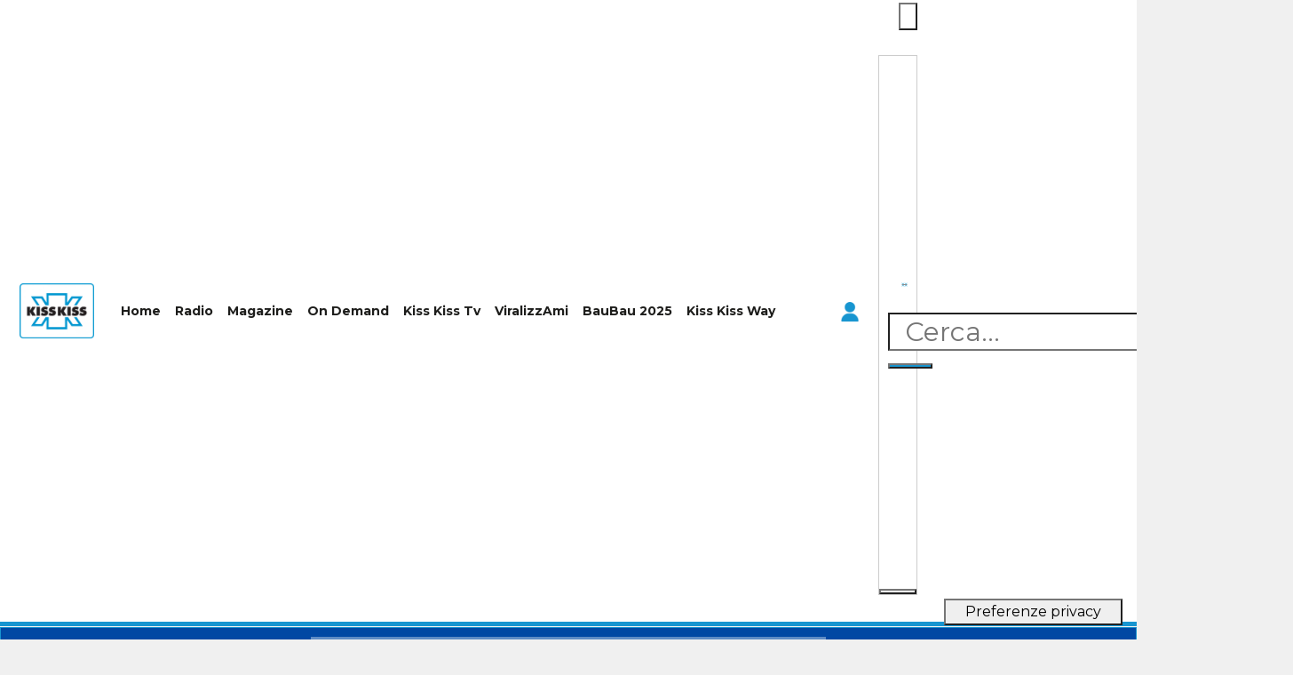

--- FILE ---
content_type: text/css; charset=UTF-8
request_url: https://kisskiss.it/wp-content/uploads/elementor/css/post-967827.css?ver=1747735150
body_size: 202
content:
.elementor-967827 .elementor-element.elementor-element-54f3846 > .elementor-container > .elementor-column > .elementor-widget-wrap{align-content:flex-start;align-items:flex-start;}.elementor-967827 .elementor-element.elementor-element-54f3846:not(.elementor-motion-effects-element-type-background), .elementor-967827 .elementor-element.elementor-element-54f3846 > .elementor-motion-effects-container > .elementor-motion-effects-layer{background-color:transparent;background-image:linear-gradient(180deg, #0048A3 23%, var( --e-global-color-secondary ) 100%);}.elementor-967827 .elementor-element.elementor-element-54f3846 > .elementor-container{max-width:600px;}.elementor-967827 .elementor-element.elementor-element-54f3846{border-style:solid;border-width:1px 1px 1px 1px;border-color:var( --e-global-color-secondary );transition:background 0.3s, border 0.3s, border-radius 0.3s, box-shadow 0.3s;}.elementor-967827 .elementor-element.elementor-element-54f3846, .elementor-967827 .elementor-element.elementor-element-54f3846 > .elementor-background-overlay{border-radius:0px 0px 0px 0px;}.elementor-967827 .elementor-element.elementor-element-54f3846 > .elementor-background-overlay{transition:background 0.3s, border-radius 0.3s, opacity 0.3s;}.elementor-967827 .elementor-element.elementor-element-9662f48 > .elementor-element-populated{transition:background 0.3s, border 0.3s, border-radius 0.3s, box-shadow 0.3s;}.elementor-967827 .elementor-element.elementor-element-9662f48 > .elementor-element-populated > .elementor-background-overlay{transition:background 0.3s, border-radius 0.3s, opacity 0.3s;}.elementor-widget-heading .elementor-heading-title{font-family:var( --e-global-typography-primary-font-family ), Sans-serif;font-weight:var( --e-global-typography-primary-font-weight );color:var( --e-global-color-primary );}.elementor-967827 .elementor-element.elementor-element-d5ce1d2{text-align:center;}.elementor-967827 .elementor-element.elementor-element-d5ce1d2 .elementor-heading-title{color:#FFFFFF;}.elementor-967827 .elementor-element.elementor-element-285b28d > .elementor-container > .elementor-column > .elementor-widget-wrap{align-content:center;align-items:center;}.elementor-967827 .elementor-element.elementor-element-285b28d:not(.elementor-motion-effects-element-type-background), .elementor-967827 .elementor-element.elementor-element-285b28d > .elementor-motion-effects-container > .elementor-motion-effects-layer{background-color:#FFFFFF5E;}.elementor-967827 .elementor-element.elementor-element-285b28d{transition:background 0.3s, border 0.3s, border-radius 0.3s, box-shadow 0.3s;}.elementor-967827 .elementor-element.elementor-element-285b28d > .elementor-background-overlay{transition:background 0.3s, border-radius 0.3s, opacity 0.3s;}.elementor-widget-theme-post-title .elementor-heading-title{font-family:var( --e-global-typography-primary-font-family ), Sans-serif;font-weight:var( --e-global-typography-primary-font-weight );color:var( --e-global-color-primary );}.elementor-967827 .elementor-element.elementor-element-7f16aa6{text-align:center;}.elementor-967827 .elementor-element.elementor-element-7f16aa6 .elementor-heading-title{color:#FFFFFF;}.elementor-widget-theme-post-content{color:var( --e-global-color-text );font-family:var( --e-global-typography-text-font-family ), Sans-serif;font-weight:var( --e-global-typography-text-font-weight );}.elementor-967827 .elementor-element.elementor-element-b410a00{text-align:center;color:#FFFFFF;font-family:"Montserrat", Sans-serif;font-weight:800;}.elementor-widget-image .widget-image-caption{color:var( --e-global-color-text );font-family:var( --e-global-typography-text-font-family ), Sans-serif;font-weight:var( --e-global-typography-text-font-weight );}.elementor-widget-button .elementor-button{background-color:var( --e-global-color-accent );font-family:var( --e-global-typography-accent-font-family ), Sans-serif;font-weight:var( --e-global-typography-accent-font-weight );}.elementor-967827 .elementor-element.elementor-element-83f9740 .elementor-button{background-color:#FFFFFF;fill:var( --e-global-color-secondary );color:var( --e-global-color-secondary );}.elementor-967827 .elementor-element.elementor-element-83f9740 .elementor-button:hover, .elementor-967827 .elementor-element.elementor-element-83f9740 .elementor-button:focus{background-color:#FFFFFF;color:var( --e-global-color-secondary );}.elementor-967827 .elementor-element.elementor-element-83f9740 .elementor-button:hover svg, .elementor-967827 .elementor-element.elementor-element-83f9740 .elementor-button:focus svg{fill:var( --e-global-color-secondary );}@media(min-width:2400px){.elementor-967827 .elementor-element.elementor-element-d5ce1d2{text-align:center;}}@media(max-width:1366px){.elementor-967827 .elementor-element.elementor-element-d5ce1d2{text-align:center;}}@media(max-width:1200px){.elementor-967827 .elementor-element.elementor-element-d5ce1d2{text-align:center;}}@media(max-width:1024px){.elementor-967827 .elementor-element.elementor-element-d5ce1d2{text-align:center;}}@media(max-width:767px){.elementor-967827 .elementor-element.elementor-element-d5ce1d2{text-align:center;}.elementor-967827 .elementor-element.elementor-element-37b16a3{width:20%;}.elementor-967827 .elementor-element.elementor-element-138b437{width:60%;}.elementor-967827 .elementor-element.elementor-element-822ad0b{width:20%;}.elementor-967827 .elementor-element.elementor-element-b410a00 > .elementor-widget-container{margin:10px 0px 0px 0px;}}

--- FILE ---
content_type: application/javascript
request_url: https://cs.iubenda.com/cookie-solution/confs/js/78677051.js
body_size: -2
content:
_iub.csRC = { consApiKey: 'MPErGHDX0VmcJNUM6yYgr0jORo9U3n01', showBranding: false }
_iub.csEnabled = true;
_iub.csPurposes = [3,1,6,5,4];
_iub.cpUpd = 1742567071;
_iub.csT = 2.0;
_iub.googleConsentModeV2 = true;
_iub.totalNumberOfProviders = 6;
